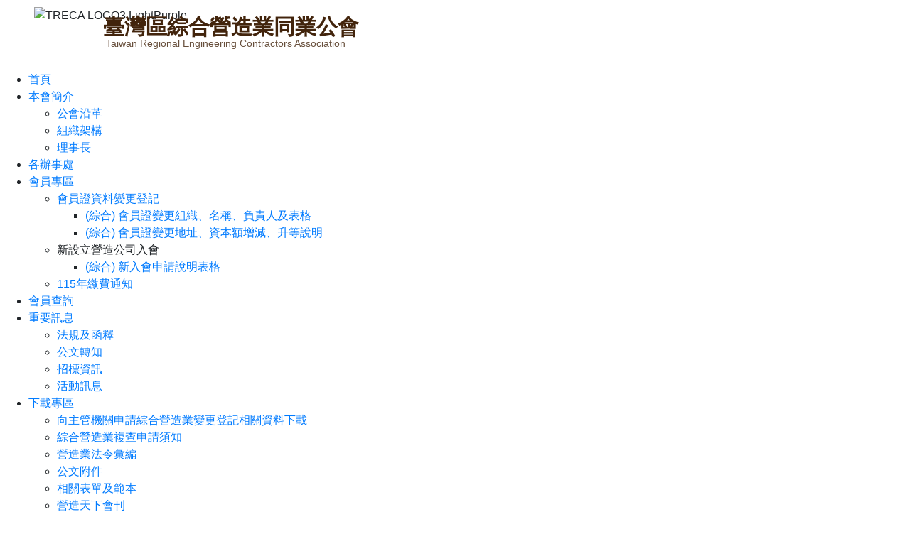

--- FILE ---
content_type: text/html; charset=utf-8
request_url: http://www.treca.org.tw/component/k2/10026-1101261986.html
body_size: 12386
content:
<!DOCTYPE html>
<html prefix="og: http://ogp.me/ns#" dir="ltr" lang="zh-tw">
<head>
  <!-- Global site tag (gtag.js) - Google Analytics -->
<script async src="https://www.googletagmanager.com/gtag/js?id=UA-40238725-6"></script>
<script>
  window.dataLayer = window.dataLayer || [];
  function gtag(){dataLayer.push(arguments);}
  gtag('js', new Date());

  gtag('config', 'UA-40238725-6');
</script>

      <base href="http://www.treca.org.tw/component/k2/10026-1101261986.html" />
  <meta http-equiv="content-type" content="text/html; charset=utf-8" />
  <meta name="title" content="110.12.30 營建署110年12月23日召開「110年度營建事業廢棄物資源再利用計畫案」期末報告書審查會議紀錄" />
  <meta property="og:url" content="http://www.treca.org.tw/component/k2/10026-1101261986.html" />
  <meta property="og:title" content="110.12.30 營建署110年12月23日召開「110年度營建事業廢棄物資源再利用計畫案」期末報告書審查會議紀錄" />
  <meta property="og:type" content="article" />
  <meta property="og:description" content=" " />
  <meta name="description" content=" " />
  <meta name="generator" content="Joomla! - Open Source Content Management" />
  <title>110.12.30 營建署110年12月23日召開「110年度營建事業廢棄物資源再利用計畫案」期末報告書審查會議紀錄 - 臺灣區綜合營造業同業公會</title>
  <link href="/templates/treca_v7_brown/favicon.ico" rel="shortcut icon" type="image/vnd.microsoft.icon" />
  <link rel="stylesheet" href="/media/system/css/modal.css" type="text/css" />
  <link rel="stylesheet" href="/components/com_k2/css/k2.css" type="text/css" />
  <link rel="stylesheet" href="/components/com_imageshow/assets/css/style.css" type="text/css" />
  <link rel="stylesheet" href="http://www.treca.org.tw/modules/mod_bt_contentslider/tmpl/css/btcontentslider.css" type="text/css" />
  <link rel="stylesheet" href="/modules/mod_universal_ajaxlivesearch/cache/111-langzh-TW/7aec0dc15c381fd8e76326be3f248496.css" type="text/css" />
  <style type="text/css">

		@media screen and (max-width: 480px){.bt-cs .bt-row{width:100%!important;}}
  </style>
  <script src="/media/system/js/mootools-core.js" type="text/javascript"></script>
  <script src="/media/system/js/core.js" type="text/javascript"></script>
  <script src="/media/system/js/modal.js" type="text/javascript"></script>
  <script src="//ajax.googleapis.com/ajax/libs/jquery/1.8/jquery.min.js" type="text/javascript"></script>
  <script src="/components/com_k2/js/k2.js?v2.6.9&amp;sitepath=/" type="text/javascript"></script>
  <script src="/media/system/js/mootools-more.js" type="text/javascript"></script>
  <script src="http://www.treca.org.tw/modules/mod_bt_contentslider/tmpl/js/slides.js" type="text/javascript"></script>
  <script src="http://www.treca.org.tw/modules/mod_bt_contentslider/tmpl/js/default.js" type="text/javascript"></script>
  <script src="http://www.treca.org.tw/modules/mod_bt_contentslider/tmpl/js/jquery.easing.1.3.js" type="text/javascript"></script>
  <script src="/modules/mod_universal_ajaxlivesearch/engine/dojo.js" type="text/javascript"></script>
  <script src="https://ajax.googleapis.com/ajax/libs/dojo/1.6/dojo/dojo.xd.js" type="text/javascript"></script>
  <script src="/modules/mod_universal_ajaxlivesearch/cache/111-langzh-TW/2bb9670ece06a5faeb8364be50b89923.js" type="text/javascript"></script>
  <script type="text/javascript">

		window.addEvent('domready', function() {

			SqueezeBox.initialize({});
			SqueezeBox.assign($$('a.modal'), {
				parse: 'rel'
			});
		});dojo.addOnLoad(function(){
      document.search = new AJAXSearchsimple({
        id : '111',
        node : dojo.byId('offlajn-ajax-search111'),
        searchForm : dojo.byId('search-form111'),
        textBox : dojo.byId('search-area111'),
        suggestBox : dojo.byId('suggestion-area111'),
        searchButton : dojo.byId('ajax-search-button111'),
        closeButton : dojo.byId('search-area-close111'),
        searchCategories : dojo.byId('search-categories111'),
        productsPerPlugin : 3,
        dynamicResult : '0',
        searchRsWidth : 250,
        searchImageWidth : '347',
        minChars : 1,
        searchBoxCaption : '全站搜尋',
        noResultsTitle : '查無結果',
        noResults : '找不到結果!',
        searchFormUrl : '/index.php',
        enableScroll : '1',
        showIntroText: '1',
        scount: '10',
        lang: '',
        stext: '找不到結果，你是指的是',
        moduleId : '111',
        resultAlign : '1',
        targetsearch: '0',
        linktarget: '0',
        keypressWait: '500',
        catChooser : 0,
        searchResult : 1,
        seemoreEnabled : 1,
        seemoreAfter : 30,
        keywordSuggestion : '0',
        seeMoreResults : '更多結果...',
        resultsPerPage : '4',
        resultsPadding : '10',
        controllerPrev : 'PREV',
        controllerNext : 'NEXT',
        fullWidth : '1',
        resultImageWidth : '347',
        resultImageHeight : '231',
        showCat : '1',
        voicesearch : '0'
      })
    });
  </script>

    <link rel="stylesheet" href="/templates/system/css/system.css" />
    <link rel="stylesheet" href="/templates/system/css/general.css" />

    <!-- Created by Artisteer v4.1.0.60046 -->
    
    
    <meta name="viewport" content="initial-scale = 1.0, maximum-scale = 1.0, user-scalable = no, width = device-width">

    <!--[if lt IE 9]><script src="https://html5shiv.googlecode.com/svn/trunk/html5.js"></script><![endif]-->
    <link rel="stylesheet" href="/templates/treca_v7_brown/css/template.css" media="screen">
    <!--[if lte IE 7]><link rel="stylesheet" href="/templates/treca_v7_brown/css/template.ie7.css" media="screen" /><![endif]-->
    <link rel="stylesheet" href="/templates/treca_v7_brown/css/template.responsive.css" media="all">

<link rel="shortcut icon" href="/favicon.ico" type="image/x-icon">
    <script>if ('undefined' != typeof jQuery) document._artxJQueryBackup = jQuery;</script>
    <script src="/templates/treca_v7_brown/jquery.js"></script>
    <script>jQuery.noConflict();</script>

    <script src="/templates/treca_v7_brown/script.js"></script>
        <script>if (document._artxJQueryBackup) jQuery = document._artxJQueryBackup;</script>
    <script src="/templates/treca_v7_brown/script.responsive.js"></script>
</head>
<body>

<div id="art-main">
<header class="art-header"><!-- begin nostyle -->
<div class="art-nostyle">
<!-- begin nostyle content -->


<div class="custom"  >
	<style scoped="scoped" type="text/css"><!-- body {   text-align: center;   background-color: #1d1f20; } /*BT行高*/ .bt-cs .bt-row {line-height: 150%;} .bt_handles {top: -10px !important;} /*BT行高*/  /*右邊背景*/ .art-layout-cell.art-sidebar2 {background: #f7f7f7; box-shadow: 10px -30px 31px grey;} .art-blockcontent {background: #f7f7f7;} .art-layout-cell.art-sidebar1 {background: #f7f7f7; box-shadow: -6px -30px 31px grey;}  /*右邊背景*/  .art-header { height: 100px !important; } .responsive .art-header {     background-image: url(images/index/MobileHeader.png);     max-width: 90%; } .responsive .art-nav .art-menu-btn {     width: 30px; }  .wrapper {   position: absolute;   top: 18px; /*Odin:50%*/   left: 645px; /*Odin:50%*/   width: 1000px; /*Odin:90%*/   font-size: 0;   -webkit-transform: translate(-50%);           transform: translate(-50%);     text-align: left; }  .OdinSub {   font-family: sans-serif;   font-size: 14px;   font-weight: 500;   color: #42240c;   opacity: 0.8;   margin: -7px 0 0 4px;  }  .letter {   font-family: 微軟正黑體;   width: 30px; /*Odin:24px*/   display: inline-block;   vertical-align: middle;   position: relative;   overflow: hidden;   margin: 0 0;   font-size: 30px; /*Odin:24px*/   font-weight: 600;   line-height: 40px; /*Odin:24px*/   text-transform: uppercase;   color: #42240C; } .letter:before {   position: absolute;   top: 20px; /*Odin:0*/   left: 0;   width: 100%;   word-break: break-all;   background-color: #9b96bc; }  .letter:nth-child(1):before {   content: "2130884832";   margin-top: -144px;   -webkit-animation-name: letter1;           animation-name: letter1;   -webkit-animation-duration: 2.0914285714s;           animation-duration: 2.0914285714s;   -webkit-animation-delay: 0.39s;           animation-delay: 0.39s;   -webkit-animation-fill-mode: forwards;           animation-fill-mode: forwards; }  @-webkit-keyframes letter1 {   from {     margin-top: -144px;   }   to {     margin-top: 24px;   } }  @keyframes letter1 {   from {     margin-top: -144px;   }   to {     margin-top: 24px;   } } .letter:nth-child(2):before {   content: "2130884832";   margin-top: 0px;   -webkit-animation-name: letter2;           animation-name: letter2;   -webkit-animation-duration: 0s;           animation-duration: 0s;   -webkit-animation-delay: 0.31s;           animation-delay: 0.31s;   -webkit-animation-fill-mode: forwards;           animation-fill-mode: forwards; }  @-webkit-keyframes letter2 {   from {     margin-top: 0px;   }   to {     margin-top: 24px;   } }  @keyframes letter2 {   from {     margin-top: 0px;   }   to {     margin-top: 24px;   } } .letter:nth-child(3):before {   content: "8814230238";   margin-top: -216px;   -webkit-animation-name: letter3;           animation-name: letter3;   -webkit-animation-duration: 3.312s;           animation-duration: 3.312s;   -webkit-animation-delay: 0.08s;           animation-delay: 0.08s;   -webkit-animation-fill-mode: forwards;           animation-fill-mode: forwards; }  @-webkit-keyframes letter3 {   from {     margin-top: -216px;   }   to {     margin-top: 24px;   } }  @keyframes letter3 {   from {     margin-top: -216px;   }   to {     margin-top: 24px;   } } .letter:nth-child(4):before {   content: "0823238148";   margin-top: -24px;   -webkit-animation-name: letter4;           animation-name: letter4;   -webkit-animation-duration: 1.34s;           animation-duration: 1.34s;   -webkit-animation-delay: 0.33s;           animation-delay: 0.33s;   -webkit-animation-fill-mode: forwards;           animation-fill-mode: forwards; }  @-webkit-keyframes letter4 {   from {     margin-top: -24px;   }   to {     margin-top: 24px;   } }  @keyframes letter4 {   from {     margin-top: -24px;   }   to {     margin-top: 24px;   } } .letter:nth-child(5):before {   content: "3840818322";   margin-top: -24px;   -webkit-animation-name: letter5;           animation-name: letter5;   -webkit-animation-duration: 1.98s;           animation-duration: 1.98s;   -webkit-animation-delay: 0.01s;           animation-delay: 0.01s;   -webkit-animation-fill-mode: forwards;           animation-fill-mode: forwards; }  @-webkit-keyframes letter5 {   from {     margin-top: -24px;   }   to {     margin-top: 24px;   } }  @keyframes letter5 {   from {     margin-top: -24px;   }   to {     margin-top: 24px;   } } .letter:nth-child(6):before {   content: "2243018883";   margin-top: -72px;   -webkit-animation-name: letter6;           animation-name: letter6;   -webkit-animation-duration: 1.29s;           animation-duration: 1.29s;   -webkit-animation-delay: 0.57s;           animation-delay: 0.57s;   -webkit-animation-fill-mode: forwards;           animation-fill-mode: forwards; }  @-webkit-keyframes letter6 {   from {     margin-top: -72px;   }   to {     margin-top: 24px;   } }  @keyframes letter6 {   from {     margin-top: -72px;   }   to {     margin-top: 24px;   } } .letter:nth-child(7):before {   content: "4833018228";   margin-top: -120px;   -webkit-animation-name: letter7;           animation-name: letter7;   -webkit-animation-duration: 1.2333333333s;           animation-duration: 1.2333333333s;   -webkit-animation-delay: 0.63s;           animation-delay: 0.63s;   -webkit-animation-fill-mode: forwards;           animation-fill-mode: forwards; }  @-webkit-keyframes letter7 {   from {     margin-top: -120px;   }   to {     margin-top: 24px;   } }  @keyframes letter7 {   from {     margin-top: -120px;   }   to {     margin-top: 24px;   } } .letter:nth-child(8):before {   content: "2280318843";   margin-top: -144px;   -webkit-animation-name: letter8;           animation-name: letter8;   -webkit-animation-duration: 0.3428571429s;           animation-duration: 0.3428571429s;   -webkit-animation-delay: 0.9s;           animation-delay: 0.9s;   -webkit-animation-fill-mode: forwards;           animation-fill-mode: forwards; }  @-webkit-keyframes letter8 {   from {     margin-top: -144px;   }   to {     margin-top: 24px;   } }  @keyframes letter8 {   from {     margin-top: -144px;   }   to {     margin-top: 24px;   } } .letter:nth-child(9):before {   content: "4083238128";   margin-top: -96px;   -webkit-animation-name: letter9;           animation-name: letter9;   -webkit-animation-duration: 1.312s;           animation-duration: 1.312s;   -webkit-animation-delay: 0.59s;           animation-delay: 0.59s;   -webkit-animation-fill-mode: forwards;           animation-fill-mode: forwards; }  @-webkit-keyframes letter9 {   from {     margin-top: -96px;   }   to {     margin-top: 24px;   } }  @keyframes letter9 {   from {     margin-top: -96px;   }   to {     margin-top: 24px;   } } .letter:nth-child(10):before {   content: "8332081842";   margin-top: -72px;   -webkit-animation-name: letter10;           animation-name: letter10;   -webkit-animation-duration: 1.98s;           animation-duration: 1.98s;   -webkit-animation-delay: 0.34s;           animation-delay: 0.34s;   -webkit-animation-fill-mode: forwards;           animation-fill-mode: forwards; }  @-webkit-keyframes letter10 {   from {     margin-top: -72px;   }   to {     margin-top: 24px;   } }  @keyframes letter10 {   from {     margin-top: -72px;   }   to {     margin-top: 24px;   } } .letter:nth-child(11):before {   content: "2808234183";   margin-top: -192px;   -webkit-animation-name: letter11;           animation-name: letter11;   -webkit-animation-duration: 2.9511111111s;           animation-duration: 2.9511111111s;   -webkit-animation-delay: 0.17s;           animation-delay: 0.17s;   -webkit-animation-fill-mode: forwards;           animation-fill-mode: forwards; }  @-webkit-keyframes letter11 {   from {     margin-top: -192px;   }   to {     margin-top: 24px;   } }  @keyframes letter11 {   from {     margin-top: -192px;   }   to {     margin-top: 24px;   } } .letter:nth-child(12):before {   content: "1204883832";   margin-top: -96px;   -webkit-animation-name: letter12;           animation-name: letter12;   -webkit-animation-duration: 0.192s;           animation-duration: 0.192s;   -webkit-animation-delay: 0.94s;           animation-delay: 0.94s;   -webkit-animation-fill-mode: forwards;           animation-fill-mode: forwards; }  @-webkit-keyframes letter12 {   from {     margin-top: -96px;   }   to {     margin-top: 24px;   } }  @keyframes letter12 {   from {     margin-top: -96px;   }   to {     margin-top: 24px;   } } .letter:nth-child(13):before {   content: "8310882243";   margin-top: -144px;   -webkit-animation-name: letter13;           animation-name: letter13;   -webkit-animation-duration: 2.8457142857s;           animation-duration: 2.8457142857s;   -webkit-animation-delay: 0.17s;           animation-delay: 0.17s;   -webkit-animation-fill-mode: forwards;           animation-fill-mode: forwards; }  @-webkit-keyframes letter13 {   from {     margin-top: -144px;   }   to {     margin-top: 24px;   } }  @keyframes letter13 {   from {     margin-top: -144px;   }   to {     margin-top: 24px;   } } .letter:nth-child(14):before {   content: "1343028828";   margin-top: -48px;   -webkit-animation-name: letter14;           animation-name: letter14;   -webkit-animation-duration: 2.5333333333s;           animation-duration: 2.5333333333s;   -webkit-animation-delay: 0.05s;           animation-delay: 0.05s;   -webkit-animation-fill-mode: forwards;           animation-fill-mode: forwards; }  @-webkit-keyframes letter14 {   from {     margin-top: -48px;   }   to {     margin-top: 24px;   } }  @keyframes letter14 {   from {     margin-top: -48px;   }   to {     margin-top: 24px;   } } .letter:nth-child(15):before {   content: "8883223140";   margin-top: -144px;   -webkit-animation-name: letter15;           animation-name: letter15;   -webkit-animation-duration: 2.7428571429s;           animation-duration: 2.7428571429s;   -webkit-animation-delay: 0.2s;           animation-delay: 0.2s;   -webkit-animation-fill-mode: forwards;           animation-fill-mode: forwards; }  @-webkit-keyframes letter15 {   from {     margin-top: -144px;   }   to {     margin-top: 24px;   } }  @keyframes letter15 {   from {     margin-top: -144px;   }   to {     margin-top: 24px;   } } .letter:nth-child(16):before {   content: "2832830418";   margin-top: -96px;   -webkit-animation-name: letter16;           animation-name: letter16;   -webkit-animation-duration: 1.344s;           animation-duration: 1.344s;   -webkit-animation-delay: 0.58s;           animation-delay: 0.58s;   -webkit-animation-fill-mode: forwards;           animation-fill-mode: forwards; }  @-webkit-keyframes letter16 {   from {     margin-top: -96px;   }   to {     margin-top: 24px;   } }  @keyframes letter16 {   from {     margin-top: -96px;   }   to {     margin-top: 24px;   } } --></style>  <!--樣板的CSS--> <style> .art-blockheader{height: 41px;} .art-blockheader .t{padding: 8px 0 0 0;} #offlajn-ajax-search111 {margin: 10px 10px 0 0;} </style> <!--樣板的CSS-->  <link rel="stylesheet" href="https://stackpath.bootstrapcdn.com/bootstrap/4.2.1/css/bootstrap.min.css" integrity="sha384-GJzZqFGwb1QTTN6wy59ffF1BuGJpLSa9DkKMp0DgiMDm4iYMj70gZWKYbI706tWS" crossorigin="anonymous"> <p><img src="/images/Index/TRECA_LOGO3_LightPurple2.png" alt="TRECA LOGO3 LightPurple"  style="width: 80px; opacity: 1; margin: 10px 0 0 48px;" /></p> <div class="wrapper"> <div class="letters" style="font-family: 微軟正黑體;"><span class="letter">臺</span><span class="letter">灣</span><span class="letter">區</span><span class="letter">綜</span><span class="letter">合</span><span class="letter">營</span><span class="letter">造</span><span class="letter">業</span><span class="letter">同</span><span class="letter">業</span><span class="letter">公</span><span class="letter">會</span></div> <p class="OdinSub">Taiwan Regional Engineering Contractors Association</p> </div></div>
<!-- end nostyle content -->
</div>
<!-- end nostyle -->

    <div class="art-shapes">
        
            </div>






                        
                    
</header>
<nav class="art-nav">
    <div class="art-nav-inner">
    
<ul class="art-hmenu"><li class="item-101 current"><a href="/">首頁</a></li><li class="item-110 deeper parent"><a href="/about-us.html">本會簡介</a><ul><li class="item-111"><a href="/about-us/history.html">公會沿革</a></li><li class="item-112"><a href="/about-us/organizational-structure.html">組織架構</a></li><li class="item-206"><a href="/about-us/council.html">理事長</a></li></ul></li><li class="item-212"><a href="/office.html">各辦事處</a></li><li class="item-213 deeper parent"><a href="/member-area.html">會員專區</a><ul><li class="item-215 deeper parent"><a href="/member-area/comprehensiv-change-name.html">會員證資料變更登記</a><ul><li class="item-216"><a href="/member-area/comprehensiv-change-name/comprehensiv-change-name.html">(綜合) 會員證變更組織、名稱、負責人及表格</a></li><li class="item-217"><a href="/member-area/comprehensiv-change-name/comprehensiv-change-address.html">(綜合) 會員證變更地址、資本額增減、升等說明</a></li></ul></li><li class="item-220 deeper parent"><a>新設立營造公司入會</a><ul><li class="item-221"><a href="/member-area/specialized-change-address/comprehensiv-application.html">(綜合) 新入會申請說明表格</a></li></ul></li><li class="item-284"><a href="/member-area/115-payment.html">115年繳費通知</a></li></ul></li><li class="item-214"><a href="/membership.html">會員查詢</a></li><li class="item-102 deeper parent"><a href="/important-information.html">重要訊息</a><ul><li class="item-276"><a href="/important-information/laws.html">法規及函釋</a></li><li class="item-225"><a href="/important-information/government-correspondence.html">公文轉知</a></li><li class="item-224"><a href="/important-information/bidding-information.html">招標資訊</a></li><li class="item-142"><a href="/important-information/2015-05-13-08-15-48.html">活動訊息</a></li></ul></li><li class="item-106 deeper parent"><a href="/treca-journal.html"> 下載專區</a><ul><li class="item-253"><a href="/treca-journal/authorities.html">向主管機關申請綜合營造業變更登記相關資料下載</a></li><li class="item-255"><a href="/treca-journal/2015-07-31-07-57-30.html">綜合營造業複查申請須知</a></li><li class="item-105"><a href="/treca-journal/construction-laws.html">營造業法令彙編</a></li><li class="item-245"><a href="/treca-journal/document-attachments.html">公文附件</a></li><li class="item-246"><a href="/treca-journal/related-forms.html">相關表單及範本</a></li><li class="item-244"><a href="/treca-journal/treca-journal.html">營造天下會刊</a></li><li class="item-278"><a href="/treca-journal/events.html">活動花絮</a></li></ul></li><li class="item-282"><a href="/monog.html">專論數位版</a></li><li class="item-277"><a href="/link.html">網站連結</a></li><li class="item-107"><a href="/2014-11-19-06-07-33.html">聯絡我們</a></li></ul>          
<div id="offlajn-ajax-search111">
  <div class="offlajn-ajax-search-container">
     
  <form id="search-form111" action="/component/search/" method="get" onSubmit="return false;">
    <div class="offlajn-ajax-search-inner">
                <input type="text" name="searchword" id="search-area111" value="" autocomplete="off" />
        <input type="text" name="searchwordsugg" id="suggestion-area111" value="" autocomplete="off" />
        <input type="hidden" name="option" value="com_search" />
              <div id="search-area-close111"></div>
      <div id="ajax-search-button111"><div class="magnifier"></div></div>
      <div class="ajax-clear"></div>
    </div>
  </form>
  <div class="ajax-clear"></div>
  </div>
    </div>
<div class="ajax-clear"></div>
<svg style="position:absolute" height="0" width="0"><filter id="searchblur"><feGaussianBlur in="SourceGraphic" stdDeviation="3"/></filter></svg>
 
        </div>
    </nav>
<div class="art-sheet clearfix">
            <div class="art-layout-wrapper">
                <div class="art-content-layout">
                    <div class="art-content-layout-row">
                        <div class="art-layout-cell art-sidebar1">
<div class="art-block clearfix"><div class="art-blockheader"><h3 class="t">首頁廣告</h3></div><div class="art-blockcontent"><div class="bannergroup">

	<div class="banneritem">
																																																															<a href="/component/banners/click/35.html" target="_blank"
							title="叡揚資訊公文系統">
							<img src="http://www.treca.org.tw/images/treca/113/-1150116-187x253.jpg"
								alt="叡揚資訊公文系統"
																							/>
						</a>
																<div class="clr"></div>
	</div>
	<div class="banneritem">
																																																															<a href="/component/banners/click/31.html" target="_blank"
							title="營造業登記線上申請系統">
							<img src="http://www.treca.org.tw/images/treca/113/1140101.jpg"
								alt="營造業登記線上申請系統"
																							/>
						</a>
																<div class="clr"></div>
	</div>
	<div class="banneritem">
																																																															<a href="/component/banners/click/28.html" target="_blank"
							title="工地主任回訓課程">
							<img src="http://www.treca.org.tw/images/treca/109/1090213UP.jpg"
								alt="工地主任回訓課程"
																							/>
						</a>
																<div class="clr"></div>
	</div>

</div></div></div>



                        </div>
                        <div class="art-layout-cell art-content">
<div id="offlajn-ajax-tile-results"></div>
<div class="ajax-clear"></div>
<article class="art-post"><div class="art-postcontent clearfix">
<div class="breadcrumbs">
<span class="showHere">您目前位置：</span><span>首頁</span></div>
</div></article><article class="art-post art-messages"><div class="art-postcontent clearfix">
<div id="system-message-container">
</div></div></article><article class="art-post"><div class="art-postcontent clearfix"><!-- Start K2 Item Layout -->
<span id="startOfPageId10026"></span>

<div id="k2Container" class="itemView">

	<!-- Plugins: BeforeDisplay -->
	
	<!-- K2 Plugins: K2BeforeDisplay -->
	
	<div class="itemHeader">

		
	  	  <!-- Item title -->
	  <h2 class="itemTitle">
			
	  	110.12.30 營建署110年12月23日召開「110年度營建事業廢棄物資源再利用計畫案」期末報告書審查會議紀錄
	  	
	  </h2>
	  
		
  </div>

  <!-- Plugins: AfterDisplayTitle -->
  
  <!-- K2 Plugins: K2AfterDisplayTitle -->
  
	
	
  <div class="itemBody">

	  <!-- Plugins: BeforeDisplayContent -->
	  
	  <!-- K2 Plugins: K2BeforeDisplayContent -->
	  
	  
	  	  <!-- Item text -->
	  <div class="itemFullText">
	  		  </div>
	  
		<div class="clr"></div>

		  <!-- Item attachments -->
	  <br>
	  <div>
	  		  <!--<h3>附件下載</h3>-->
			  		<img src="/images/Index/download.png" width="150px">

		  <ul class="itemAttachments">
		  
		  					  
		    					
		    <div><li>
			    <a title="1101261986A.pdf" href="/component/k2/download/13066_d20c20b58a68af10f2d01426d613467f.html">　　　　內政部營建署  函</a>
			    			    <span>(1233 下載數)</span>
			    		    </li></div>
		    		  </ul>
	  </div>
			
	       
	  <!-- Item extra fields -->
	  <div class="itemExtraFields">
	  	<h3>附加資訊</h3>
	  	<ul>
									<li class="even typeTextfield group1">
								<span class="itemExtraFieldsLabel">　　　　來文單位:</span>
				<span class="itemExtraFieldsValue">內政部營建署</span>
							</li>
												<li class="odd typeDate group1">
								<span class="itemExtraFieldsLabel">　　　　發文日期:</span>
				<span class="itemExtraFieldsValue">2021-12-28</span>
							</li>
									</ul>
	    <div class="clr"></div>
	  </div>
	  
		
	  <!-- Plugins: AfterDisplayContent -->
	  
	  <!-- K2 Plugins: K2AfterDisplayContent -->
	  
	  <div class="clr"></div>
  </div>

	
    <div class="itemLinks">

				<!-- Item category -->
		<div class="itemCategory">
			<span>發佈於</span>
			<a href="/component/k2/content/19-2015-06-23-07-17-10.html">公文轉知</a>
		</div>
		
	  
  </div>
  
  
  
	
  
	<div class="clr"></div>

  
  
    <!-- Item navigation -->
  <div class="itemNavigation">
  	<span class="itemNavigationTitle">此分類更多內容：</span>

				<a class="itemPrevious" href="/component/k2/10025-1100201548.html">
			&laquo; 110.12.30  工程會110年12月15日召開「公共工程共通性工項施工綱要規範」之「第01271章計量與計價」編修草案審查會議紀錄		</a>
		
				<a class="itemNext" href="/component/k2/10027-1102508004.html">
			110.12.30  新北市政府辦理「建築工程專業工程項目承攬廠商加強查核 機制」一案，自111年1月1日起實施 &raquo;
		</a>
		
  </div>
  
  <!-- Plugins: AfterDisplay -->
  
  <!-- K2 Plugins: K2AfterDisplay -->
  
  
 
		<div class="itemBackToTop">
		<a class="k2Anchor" href="/component/k2/10026-1101261986.html#startOfPageId10026">
			返回頂部		</a>
	</div>
	
	<div class="clr"></div>
</div>
<!-- End K2 Item Layout -->

<!-- JoomlaWorks "K2" (v2.6.9) | Learn more about K2 at http://getk2.org --></div></article>


                        </div>
                        <div class="art-layout-cell art-sidebar2">
<div class="art-block clearfix"><div class="art-blockheader"><h3 class="t">營造公會LINE官方帳號</h3></div><div class="art-blockcontent"><div class="custom"  >
	<p style="text-align: center;"><a href="https://line.me/R/ti/p/@871pszfk?oat_content=url"><img style="display: block; margin-left: auto; margin-right: auto;" src="/images/treca/113/1707185845712.jpg" alt="營造公會 LINE 官方帳號" width="180" height="200" /></a></p>
<div style="text-align: center;"><span style="color: #993300;"><strong>請掃描行動條碼</strong></span><br /><span style="color: #993300;"><strong>加入LINE官方帳號&nbsp;</strong></span></div></div></div></div><div class="art-block clearfix"><div class="art-blockheader"><h3 class="t">活動花絮</h3></div><div class="art-blockcontent"><div id="btcontentslider171" style="display:none;width:auto" class="bt-cs">
		<a class="prev" href="#">Prev</a><a class="next" href="#">Next</a> 
			<div class="slides_container" style="width:auto;">

			<div class="slide" style="width:auto">
					<div class="bt-row bt-row-first"  style="width:100%" >
				<div class="bt-inner">
				
										<div class="bt-center">
					<img class="hovereffect" src="http://www.treca.org.tw/cache/mod_bt_contentslider/63357fedb65c61eafdc4b72ee55a605d-274.jpg" alt="本會舉行第30屆第2次會員代表大會"  style="width:100%; height:auto;" title="本會舉行第30屆第2次會員代表大會" />

					<a target="_parent"
						class="bt-image-link modal"
						title=本會舉行第30屆第2次會員代表大會" href="/images/treca/113/274.jpg">
						<!--<img class="hovereffect" src="http://www.treca.org.tw/cache/mod_bt_contentslider/63357fedb65c61eafdc4b72ee55a605d-274.jpg" alt="本會舉行第30屆第2次會員代表大會"  style="width:250px;" title="本會舉行第30屆第2次會員代表大會"></>-->  <!--原本的縮圖程式-->
					    	<img class="hovereffect" src="http://www.treca.org.tw/cache/mod_bt_contentslider/63357fedb65c61eafdc4b72ee55a605d-274.jpg" alt="本會舉行第30屆第2次會員代表大會"  style="width:100%; height:auto;" title="本會舉行第30屆第2次會員代表大會" />
					</></a>
					</div>
										
					
					
									
					
					
					
															<a class="bt-title" target="_parent"
						title="本會舉行第30屆第2次會員代表大會"
						href="/component/k2/16996-1140123.html"> ◆ 本會舉行第30屆第2次會員代表大... </a><br />
					
					
					
					
				</div>
				<!--end bt-inner -->
			</></div>
			<!--end bt-row -->
			<div class="bt-row-separate"></div>						<div class="bt-row "  style="width:100%" >
				<div class="bt-inner">
				
										<div class="bt-center">
					<img class="hovereffect" src="http://www.treca.org.tw/cache/mod_bt_contentslider/c5e38d1946b298227424934b46d37dbe-20231213-30th-1-1-236-1.jpg" alt="本會第30屆第1次會員代表大會-選舉新任理監事、理事長"  style="width:100%; height:auto;" title="本會第30屆第1次會員代表大會-選舉新任理監事、理事長" />

					<a target="_parent"
						class="bt-image-link modal"
						title=本會第30屆第1次會員代表大會-選舉新任理監事、理事長" href="/images/treca/113/20231213-30th-1-1-236-1.jpg">
						<!--<img class="hovereffect" src="http://www.treca.org.tw/cache/mod_bt_contentslider/c5e38d1946b298227424934b46d37dbe-20231213-30th-1-1-236-1.jpg" alt="本會第30屆第1次會員代表大會-選舉新任理監事、理事長"  style="width:250px;" title="本會第30屆第1次會員代表大會-選舉新任理監事、理事長"></>-->  <!--原本的縮圖程式-->
					    	<img class="hovereffect" src="http://www.treca.org.tw/cache/mod_bt_contentslider/c5e38d1946b298227424934b46d37dbe-20231213-30th-1-1-236-1.jpg" alt="本會第30屆第1次會員代表大會-選舉新任理監事、理事長"  style="width:100%; height:auto;" title="本會第30屆第1次會員代表大會-選舉新任理監事、理事長" />
					</></a>
					</div>
										
					
					
									
					
					
					
															<a class="bt-title" target="_parent"
						title="本會第30屆第1次會員代表大會-選舉新任理監事、理事長"
						href="/component/k2/14953-1130125.html"> ◆ 本會第30屆第1次會員代表大會-... </a><br />
					
					
					
					
				</div>
				<!--end bt-inner -->
			</></div>
			</><!--end bt-row -->
			<div class="bt-row-separate"></div>						<div class="bt-row "  style="width:100%" >
				<div class="bt-inner">
				
										<div class="bt-center">
					<img class="hovereffect" src="http://www.treca.org.tw/cache/mod_bt_contentslider/6c19befed9736d3140f23b519c6a2628-29-3_1_1_1.jpg" alt="本會舉行第29屆第3次會員代表大會"  style="width:100%; height:auto;" title="本會舉行第29屆第3次會員代表大會" />

					<a target="_parent"
						class="bt-image-link modal"
						title=本會舉行第29屆第3次會員代表大會" href="/images/treca/112/29-3_1_1_1.jpg">
						<!--<img class="hovereffect" src="http://www.treca.org.tw/cache/mod_bt_contentslider/6c19befed9736d3140f23b519c6a2628-29-3_1_1_1.jpg" alt="本會舉行第29屆第3次會員代表大會"  style="width:250px;" title="本會舉行第29屆第3次會員代表大會"></>-->  <!--原本的縮圖程式-->
					    	<img class="hovereffect" src="http://www.treca.org.tw/cache/mod_bt_contentslider/6c19befed9736d3140f23b519c6a2628-29-3_1_1_1.jpg" alt="本會舉行第29屆第3次會員代表大會"  style="width:100%; height:auto;" title="本會舉行第29屆第3次會員代表大會" />
					</></a>
					</div>
										
					
					
									
					
					
					
															<a class="bt-title" target="_parent"
						title="本會舉行第29屆第3次會員代表大會"
						href="/component/k2/12737-1120201.html"> ◆ 本會舉行第29屆第3次會員代表大... </a><br />
					
					
					
					
				</div>
				<!--end bt-inner -->
			</></div>
			</><!--end bt-row -->
			<div class="bt-row-separate"></div>						<div class="bt-row bt-row-last"  style="width:100%" >
				<div class="bt-inner">
				
										<div class="bt-center">
					<img class="hovereffect" src="http://www.treca.org.tw/cache/mod_bt_contentslider/9a21780ceba104c5c0ec173c7b77b8ec-29th.jpg" alt="本會舉行第29屆第1次會員代表大會"  style="width:100%; height:auto;" title="本會舉行第29屆第1次會員代表大會" />

					<a target="_parent"
						class="bt-image-link modal"
						title=本會舉行第29屆第1次會員代表大會" href="/images/treca/109/29th.jpg">
						<!--<img class="hovereffect" src="http://www.treca.org.tw/cache/mod_bt_contentslider/9a21780ceba104c5c0ec173c7b77b8ec-29th.jpg" alt="本會舉行第29屆第1次會員代表大會"  style="width:250px;" title="本會舉行第29屆第1次會員代表大會"></>-->  <!--原本的縮圖程式-->
					    	<img class="hovereffect" src="http://www.treca.org.tw/cache/mod_bt_contentslider/9a21780ceba104c5c0ec173c7b77b8ec-29th.jpg" alt="本會舉行第29屆第1次會員代表大會"  style="width:100%; height:auto;" title="本會舉行第29屆第1次會員代表大會" />
					</></a>
					</div>
										
					
					
									
					
					
					
															<a class="bt-title" target="_parent"
						title="本會舉行第29屆第1次會員代表大會"
						href="/component/k2/8211-1091223-1.html"> ◆ 本會舉行第29屆第1次會員代表大... </a><br />
					
					
					
					
				</div>
				<!--end bt-inner -->
			</></div>
			</><!--end bt-row -->
									<div style="clear: both;"></div>

		</></div>
		<!--end bt-main-item page	-->
				<div class="slide" style="width:auto">
					<div class="bt-row bt-row-first"  style="width:100%" >
				<div class="bt-inner">
				
										<div class="bt-center">
					<img class="hovereffect" src="http://www.treca.org.tw/cache/mod_bt_contentslider/abca061b1818d58df1a2e8272754f550-1091103.jpg" alt="109年度工商暨自由職業團體評鑑~本會獲評為甲等團體"  style="width:100%; height:auto;" title="109年度工商暨自由職業團體評鑑~本會獲評為甲等團體" />

					<a target="_parent"
						class="bt-image-link modal"
						title=109年度工商暨自由職業團體評鑑~本會獲評為甲等團體" href="/images/treca/109/1091103.jpg">
						<!--<img class="hovereffect" src="http://www.treca.org.tw/cache/mod_bt_contentslider/abca061b1818d58df1a2e8272754f550-1091103.jpg" alt="109年度工商暨自由職業團體評鑑~本會獲評為甲等團體"  style="width:250px;" title="109年度工商暨自由職業團體評鑑~本會獲評為甲等團體"></>-->  <!--原本的縮圖程式-->
					    	<img class="hovereffect" src="http://www.treca.org.tw/cache/mod_bt_contentslider/abca061b1818d58df1a2e8272754f550-1091103.jpg" alt="109年度工商暨自由職業團體評鑑~本會獲評為甲等團體"  style="width:100%; height:auto;" title="109年度工商暨自由職業團體評鑑~本會獲評為甲等團體" />
					</></a>
					</div>
										
					
					
									
					
					
					
															<a class="bt-title" target="_parent"
						title="109年度工商暨自由職業團體評鑑~本會獲評為甲等團體"
						href="/component/k2/8177-1091103.html"> ◆ 109年度工商暨自由職業團體評鑑... </a><br />
					
					
					
					
				</div>
				<!--end bt-inner -->
			</></div>
			<!--end bt-row -->
			<div class="bt-row-separate"></div>						<div class="bt-row "  style="width:100%" >
				<div class="bt-inner">
				
										<div class="bt-center">
					<img class="hovereffect" src="http://www.treca.org.tw/cache/mod_bt_contentslider/e57e902e9a5765bdfbdbead2d1d31af9-20191212-372-1.jpg" alt="本會於108.12.12舉行第28屆第3次會員代表大會"  style="width:100%; height:auto;" title="本會於108.12.12舉行第28屆第3次會員代表大會" />

					<a target="_parent"
						class="bt-image-link modal"
						title=本會於108.12.12舉行第28屆第3次會員代表大會" href="/images/treca/108/20191212-372-1.jpg">
						<!--<img class="hovereffect" src="http://www.treca.org.tw/cache/mod_bt_contentslider/e57e902e9a5765bdfbdbead2d1d31af9-20191212-372-1.jpg" alt="本會於108.12.12舉行第28屆第3次會員代表大會"  style="width:250px;" title="本會於108.12.12舉行第28屆第3次會員代表大會"></>-->  <!--原本的縮圖程式-->
					    	<img class="hovereffect" src="http://www.treca.org.tw/cache/mod_bt_contentslider/e57e902e9a5765bdfbdbead2d1d31af9-20191212-372-1.jpg" alt="本會於108.12.12舉行第28屆第3次會員代表大會"  style="width:100%; height:auto;" title="本會於108.12.12舉行第28屆第3次會員代表大會" />
					</></a>
					</div>
										
					
					
									
					
					
					
															<a class="bt-title" target="_parent"
						title="本會於108.12.12舉行第28屆第3次會員代表大會"
						href="/component/k2/6135-1081212-1.html"> ◆ 本會於108.12.12舉行第2... </a><br />
					
					
					
					
				</div>
				<!--end bt-inner -->
			</></div>
			</><!--end bt-row -->
			<div class="bt-row-separate"></div>						<div class="bt-row "  style="width:100%" >
				<div class="bt-inner">
				
										<div class="bt-center">
					<img class="hovereffect" src="http://www.treca.org.tw/cache/mod_bt_contentslider/d02a677da48f1423958bfa522e2e8a2d-28-4-3.jpg" alt="本會第28屆第4次理監事聯席會江理事長啟靖主持"  style="width:100%; height:auto;" title="本會第28屆第4次理監事聯席會江理事長啟靖主持" />

					<a target="_parent"
						class="bt-image-link modal"
						title=本會第28屆第4次理監事聯席會江理事長啟靖主持" href="/images/treca/108/28-4-3.jpg">
						<!--<img class="hovereffect" src="http://www.treca.org.tw/cache/mod_bt_contentslider/d02a677da48f1423958bfa522e2e8a2d-28-4-3.jpg" alt="本會第28屆第4次理監事聯席會江理事長啟靖主持"  style="width:250px;" title="本會第28屆第4次理監事聯席會江理事長啟靖主持"></>-->  <!--原本的縮圖程式-->
					    	<img class="hovereffect" src="http://www.treca.org.tw/cache/mod_bt_contentslider/d02a677da48f1423958bfa522e2e8a2d-28-4-3.jpg" alt="本會第28屆第4次理監事聯席會江理事長啟靖主持"  style="width:100%; height:auto;" title="本會第28屆第4次理監事聯席會江理事長啟靖主持" />
					</></a>
					</div>
										
					
					
									
					
					
					
															<a class="bt-title" target="_parent"
						title="本會第28屆第4次理監事聯席會江理事長啟靖主持"
						href="/component/k2/4974-1080417-1.html"> ◆ 本會第28屆第4次理監事聯席會江... </a><br />
					
					
					
					
				</div>
				<!--end bt-inner -->
			</></div>
			</><!--end bt-row -->
			<div class="bt-row-separate"></div>						<div class="bt-row bt-row-last"  style="width:100%" >
				<div class="bt-inner">
				
										<div class="bt-center">
					<img class="hovereffect" src="http://www.treca.org.tw/cache/mod_bt_contentslider/e867893b835abcffc74e7ba1d97a1378-A28-2-2.jpg" alt="第28屆第2次會員代表大會本會潘召集人俊榮致詞"  style="width:100%; height:auto;" title="第28屆第2次會員代表大會本會潘召集人俊榮致詞" />

					<a target="_parent"
						class="bt-image-link modal"
						title=第28屆第2次會員代表大會本會潘召集人俊榮致詞" href="/images/treca/107/A28-2-2.jpg">
						<!--<img class="hovereffect" src="http://www.treca.org.tw/cache/mod_bt_contentslider/e867893b835abcffc74e7ba1d97a1378-A28-2-2.jpg" alt="第28屆第2次會員代表大會本會潘召集人俊榮致詞"  style="width:250px;" title="第28屆第2次會員代表大會本會潘召集人俊榮致詞"></>-->  <!--原本的縮圖程式-->
					    	<img class="hovereffect" src="http://www.treca.org.tw/cache/mod_bt_contentslider/e867893b835abcffc74e7ba1d97a1378-A28-2-2.jpg" alt="第28屆第2次會員代表大會本會潘召集人俊榮致詞"  style="width:100%; height:auto;" title="第28屆第2次會員代表大會本會潘召集人俊榮致詞" />
					</></a>
					</div>
										
					
					
									
					
					
					
															<a class="bt-title" target="_parent"
						title="第28屆第2次會員代表大會本會潘召集人俊榮致詞"
						href="/component/k2/4973-e1071221-2.html"> ◆ 第28屆第2次會員代表大會本會潘... </a><br />
					
					
					
					
				</div>
				<!--end bt-inner -->
			</></div>
			</><!--end bt-row -->
									<div style="clear: both;"></div>

		</></div>
		</><!--end bt-main-item page	-->
				<div class="slide" style="width:auto">
					<div class="bt-row bt-row-first"  style="width:100%" >
				<div class="bt-inner">
				
										<div class="bt-center">
					<img class="hovereffect" src="http://www.treca.org.tw/cache/mod_bt_contentslider/63b1b4b5fca56ed3b84c42a74c3da0a0-A28-2-1-2.jpg" alt="第28屆第2次會員代表大會本會江理事長啟靖主持 感謝代表及貴賓蒞臨參加"  style="width:100%; height:auto;" title="第28屆第2次會員代表大會本會江理事長啟靖主持 感謝代表及貴賓蒞臨參加" />

					<a target="_parent"
						class="bt-image-link modal"
						title=第28屆第2次會員代表大會本會江理事長啟靖主持 感謝代表及貴賓蒞臨參加" href="/images/treca/107/A28-2-1-2.jpg">
						<!--<img class="hovereffect" src="http://www.treca.org.tw/cache/mod_bt_contentslider/63b1b4b5fca56ed3b84c42a74c3da0a0-A28-2-1-2.jpg" alt="第28屆第2次會員代表大會本會江理事長啟靖主持 感謝代表及貴賓蒞臨參加"  style="width:250px;" title="第28屆第2次會員代表大會本會江理事長啟靖主持 感謝代表及貴賓蒞臨參加"></>-->  <!--原本的縮圖程式-->
					    	<img class="hovereffect" src="http://www.treca.org.tw/cache/mod_bt_contentslider/63b1b4b5fca56ed3b84c42a74c3da0a0-A28-2-1-2.jpg" alt="第28屆第2次會員代表大會本會江理事長啟靖主持 感謝代表及貴賓蒞臨參加"  style="width:100%; height:auto;" title="第28屆第2次會員代表大會本會江理事長啟靖主持 感謝代表及貴賓蒞臨參加" />
					</></a>
					</div>
										
					
					
									
					
					
					
															<a class="bt-title" target="_parent"
						title="第28屆第2次會員代表大會本會江理事長啟靖主持 感謝代表及貴賓蒞臨參加"
						href="/component/k2/4972-1071221-1.html"> ◆ 第28屆第2次會員代表大會本會江... </a><br />
					
					
					
					
				</div>
				<!--end bt-inner -->
			</></div>
			<!--end bt-row -->
			<div class="bt-row-separate"></div>						<div class="bt-row "  style="width:100%" >
				<div class="bt-inner">
				
										<div class="bt-center">
					<img class="hovereffect" src="http://www.treca.org.tw/cache/mod_bt_contentslider/46194025265df6e45ff90e05bd19a486-1071224-A1.png" alt="｢營造業職業災害改善措施與法令實務問題分析｣宣導講習會"  style="width:100%; height:auto;" title="｢營造業職業災害改善措施與法令實務問題分析｣宣導講習會" />

					<a target="_parent"
						class="bt-image-link modal"
						title=｢營造業職業災害改善措施與法令實務問題分析｣宣導講習會" href="/images/treca/107/1071224-A1.png">
						<!--<img class="hovereffect" src="http://www.treca.org.tw/cache/mod_bt_contentslider/46194025265df6e45ff90e05bd19a486-1071224-A1.png" alt="｢營造業職業災害改善措施與法令實務問題分析｣宣導講習會"  style="width:250px;" title="｢營造業職業災害改善措施與法令實務問題分析｣宣導講習會"></>-->  <!--原本的縮圖程式-->
					    	<img class="hovereffect" src="http://www.treca.org.tw/cache/mod_bt_contentslider/46194025265df6e45ff90e05bd19a486-1071224-A1.png" alt="｢營造業職業災害改善措施與法令實務問題分析｣宣導講習會"  style="width:100%; height:auto;" title="｢營造業職業災害改善措施與法令實務問題分析｣宣導講習會" />
					</></a>
					</div>
										
					
					
									
					
					
					
															<a class="bt-title" target="_parent"
						title="｢營造業職業災害改善措施與法令實務問題分析｣宣導講習會"
						href="/component/k2/4560-e1071224.html"> ◆ ｢營造業職業災害改善措施與法令實... </a><br />
					
					
					
					
				</div>
				<!--end bt-inner -->
			</></div>
			</><!--end bt-row -->
			<div class="bt-row-separate"></div>						<div class="bt-row "  style="width:100%" >
				<div class="bt-inner">
				
										<div class="bt-center">
					<img class="hovereffect" src="http://www.treca.org.tw/cache/mod_bt_contentslider/a24fbce0cc8484426ae9c13aa5059299-20180430-1.jpg" alt="歡迎學員參加本會開辦之｢營造業工地主任220小時證照班｣"  style="width:100%; height:auto;" title="歡迎學員參加本會開辦之｢營造業工地主任220小時證照班｣" />

					<a target="_parent"
						class="bt-image-link modal"
						title=歡迎學員參加本會開辦之｢營造業工地主任220小時證照班｣" href="/images/treca/107/20180430-1.jpg">
						<!--<img class="hovereffect" src="http://www.treca.org.tw/cache/mod_bt_contentslider/a24fbce0cc8484426ae9c13aa5059299-20180430-1.jpg" alt="歡迎學員參加本會開辦之｢營造業工地主任220小時證照班｣"  style="width:250px;" title="歡迎學員參加本會開辦之｢營造業工地主任220小時證照班｣"></>-->  <!--原本的縮圖程式-->
					    	<img class="hovereffect" src="http://www.treca.org.tw/cache/mod_bt_contentslider/a24fbce0cc8484426ae9c13aa5059299-20180430-1.jpg" alt="歡迎學員參加本會開辦之｢營造業工地主任220小時證照班｣"  style="width:100%; height:auto;" title="歡迎學員參加本會開辦之｢營造業工地主任220小時證照班｣" />
					</></a>
					</div>
										
					
					
									
					
					
					
															<a class="bt-title" target="_parent"
						title="歡迎學員參加本會開辦之｢營造業工地主任220小時證照班｣"
						href="/component/k2/3588-e1070430.html"> ◆ 歡迎學員參加本會開辦之｢營造業工... </a><br />
					
					
					
					
				</div>
				<!--end bt-inner -->
			</></div>
			</><!--end bt-row -->
			<div class="bt-row-separate"></div>						<div class="bt-row bt-row-last"  style="width:100%" >
				<div class="bt-inner">
				
										<div class="bt-center">
					<img class="hovereffect" src="http://www.treca.org.tw/cache/mod_bt_contentslider/90dc0507b320e132e4bc04304f2d8a83-E1070414-a.jpg" alt="恭賀本會張榮味理事長當選全國工業總會常務理事"  style="width:100%; height:auto;" title="恭賀本會張榮味理事長當選全國工業總會常務理事" />

					<a target="_parent"
						class="bt-image-link modal"
						title=恭賀本會張榮味理事長當選全國工業總會常務理事" href="/images/treca/107/E1070414-a.jpg">
						<!--<img class="hovereffect" src="http://www.treca.org.tw/cache/mod_bt_contentslider/90dc0507b320e132e4bc04304f2d8a83-E1070414-a.jpg" alt="恭賀本會張榮味理事長當選全國工業總會常務理事"  style="width:250px;" title="恭賀本會張榮味理事長當選全國工業總會常務理事"></>-->  <!--原本的縮圖程式-->
					    	<img class="hovereffect" src="http://www.treca.org.tw/cache/mod_bt_contentslider/90dc0507b320e132e4bc04304f2d8a83-E1070414-a.jpg" alt="恭賀本會張榮味理事長當選全國工業總會常務理事"  style="width:100%; height:auto;" title="恭賀本會張榮味理事長當選全國工業總會常務理事" />
					</></a>
					</div>
										
					
					
									
					
					
					
															<a class="bt-title" target="_parent"
						title="恭賀本會張榮味理事長當選全國工業總會常務理事"
						href="/component/k2/3521-e1070417-a.html"> ◆ 恭賀本會張榮味理事長當選全國工業... </a><br />
					
					
					
					
				</div>
				<!--end bt-inner -->
			</></div>
			</><!--end bt-row -->
									<div style="clear: both;"></div>

		</></div>
		</><!--end bt-main-item page	-->
				<div class="slide" style="width:auto">
					<div class="bt-row bt-row-first"  style="width:100%" >
				<div class="bt-inner">
				
										<div class="bt-center">
					<img class="hovereffect" src="http://www.treca.org.tw/cache/mod_bt_contentslider/3ac4f655c2e1eac7c3dddc002ef43d8c-1070417-4.jpg" alt="嘉南重機械有限公司黃國寶董事長參與花蓮地震救災有功授獎"  style="width:100%; height:auto;" title="嘉南重機械有限公司黃國寶董事長參與花蓮地震救災有功授獎" />

					<a target="_parent"
						class="bt-image-link modal"
						title=嘉南重機械有限公司黃國寶董事長參與花蓮地震救災有功授獎" href="/images/treca/107/1070417-4.jpg">
						<!--<img class="hovereffect" src="http://www.treca.org.tw/cache/mod_bt_contentslider/3ac4f655c2e1eac7c3dddc002ef43d8c-1070417-4.jpg" alt="嘉南重機械有限公司黃國寶董事長參與花蓮地震救災有功授獎"  style="width:250px;" title="嘉南重機械有限公司黃國寶董事長參與花蓮地震救災有功授獎"></>-->  <!--原本的縮圖程式-->
					    	<img class="hovereffect" src="http://www.treca.org.tw/cache/mod_bt_contentslider/3ac4f655c2e1eac7c3dddc002ef43d8c-1070417-4.jpg" alt="嘉南重機械有限公司黃國寶董事長參與花蓮地震救災有功授獎"  style="width:100%; height:auto;" title="嘉南重機械有限公司黃國寶董事長參與花蓮地震救災有功授獎" />
					</></a>
					</div>
										
					
					
									
					
					
					
															<a class="bt-title" target="_parent"
						title="嘉南重機械有限公司黃國寶董事長參與花蓮地震救災有功授獎"
						href="/component/k2/3520-e1070417-5.html"> ◆ 嘉南重機械有限公司黃國寶董事長參... </a><br />
					
					
					
					
				</div>
				<!--end bt-inner -->
			</></div>
			<!--end bt-row -->
			<div class="bt-row-separate"></div>						<div class="bt-row "  style="width:100%" >
				<div class="bt-inner">
				
										<div class="bt-center">
					<img class="hovereffect" src="http://www.treca.org.tw/cache/mod_bt_contentslider/9e7ffcb5bdba13b67dbff496133eabf7-1070417-5.jpg" alt="南市一曾新吉處長參與花蓮地震救災有功授獎"  style="width:100%; height:auto;" title="南市一曾新吉處長參與花蓮地震救災有功授獎" />

					<a target="_parent"
						class="bt-image-link modal"
						title=南市一曾新吉處長參與花蓮地震救災有功授獎" href="/images/treca/107/1070417-5.jpg">
						<!--<img class="hovereffect" src="http://www.treca.org.tw/cache/mod_bt_contentslider/9e7ffcb5bdba13b67dbff496133eabf7-1070417-5.jpg" alt="南市一曾新吉處長參與花蓮地震救災有功授獎"  style="width:250px;" title="南市一曾新吉處長參與花蓮地震救災有功授獎"></>-->  <!--原本的縮圖程式-->
					    	<img class="hovereffect" src="http://www.treca.org.tw/cache/mod_bt_contentslider/9e7ffcb5bdba13b67dbff496133eabf7-1070417-5.jpg" alt="南市一曾新吉處長參與花蓮地震救災有功授獎"  style="width:100%; height:auto;" title="南市一曾新吉處長參與花蓮地震救災有功授獎" />
					</></a>
					</div>
										
					
					
									
					
					
					
															<a class="bt-title" target="_parent"
						title="南市一曾新吉處長參與花蓮地震救災有功授獎"
						href="/component/k2/3518-e1070417-4.html"> ◆ 南市一曾新吉處長參與花蓮地震救災... </a><br />
					
					
					
					
				</div>
				<!--end bt-inner -->
			</></div>
			</><!--end bt-row -->
			<div class="bt-row-separate"></div>						<div class="bt-row "  style="width:100%" >
				<div class="bt-inner">
				
										<div class="bt-center">
					<img class="hovereffect" src="http://www.treca.org.tw/cache/mod_bt_contentslider/44c560dc66dec54406bdf4aedd77d6e3-1070417-2.jpg" alt="本會黃榮章理事參與花蓮地震救災有功授獎"  style="width:100%; height:auto;" title="本會黃榮章理事參與花蓮地震救災有功授獎" />

					<a target="_parent"
						class="bt-image-link modal"
						title=本會黃榮章理事參與花蓮地震救災有功授獎" href="/images/treca/107/1070417-2.jpg">
						<!--<img class="hovereffect" src="http://www.treca.org.tw/cache/mod_bt_contentslider/44c560dc66dec54406bdf4aedd77d6e3-1070417-2.jpg" alt="本會黃榮章理事參與花蓮地震救災有功授獎"  style="width:250px;" title="本會黃榮章理事參與花蓮地震救災有功授獎"></>-->  <!--原本的縮圖程式-->
					    	<img class="hovereffect" src="http://www.treca.org.tw/cache/mod_bt_contentslider/44c560dc66dec54406bdf4aedd77d6e3-1070417-2.jpg" alt="本會黃榮章理事參與花蓮地震救災有功授獎"  style="width:100%; height:auto;" title="本會黃榮章理事參與花蓮地震救災有功授獎" />
					</></a>
					</div>
										
					
					
									
					
					
					
															<a class="bt-title" target="_parent"
						title="本會黃榮章理事參與花蓮地震救災有功授獎"
						href="/component/k2/3517-e1070417-3.html"> ◆ 本會黃榮章理事參與花蓮地震救災有... </a><br />
					
					
					
					
				</div>
				<!--end bt-inner -->
			</></div>
			</><!--end bt-row -->
			<div class="bt-row-separate"></div>						<div class="bt-row bt-row-last"  style="width:100%" >
				<div class="bt-inner">
				
										<div class="bt-center">
					<img class="hovereffect" src="http://www.treca.org.tw/cache/mod_bt_contentslider/5ba48846513f1340eba2a746f77d2122-1070417-1.jpg" alt="本會邱坤誠監事參與花蓮地震救災有功授獎"  style="width:100%; height:auto;" title="本會邱坤誠監事參與花蓮地震救災有功授獎" />

					<a target="_parent"
						class="bt-image-link modal"
						title=本會邱坤誠監事參與花蓮地震救災有功授獎" href="/images/treca/107/1070417-1.jpg">
						<!--<img class="hovereffect" src="http://www.treca.org.tw/cache/mod_bt_contentslider/5ba48846513f1340eba2a746f77d2122-1070417-1.jpg" alt="本會邱坤誠監事參與花蓮地震救災有功授獎"  style="width:250px;" title="本會邱坤誠監事參與花蓮地震救災有功授獎"></>-->  <!--原本的縮圖程式-->
					    	<img class="hovereffect" src="http://www.treca.org.tw/cache/mod_bt_contentslider/5ba48846513f1340eba2a746f77d2122-1070417-1.jpg" alt="本會邱坤誠監事參與花蓮地震救災有功授獎"  style="width:100%; height:auto;" title="本會邱坤誠監事參與花蓮地震救災有功授獎" />
					</></a>
					</div>
										
					
					
									
					
					
					
															<a class="bt-title" target="_parent"
						title="本會邱坤誠監事參與花蓮地震救災有功授獎"
						href="/component/k2/3516-e1070417-2.html"> ◆ 本會邱坤誠監事參與花蓮地震救災有... </a><br />
					
					
					
					
				</div>
				<!--end bt-inner -->
			</></div>
			</><!--end bt-row -->
									<div style="clear: both;"></div>

		</></div>
		</><!--end bt-main-item page	-->
				<div class="slide" style="width:auto">
					<div class="bt-row bt-row-first"  style="width:100%" >
				<div class="bt-inner">
				
										<div class="bt-center">
					<img class="hovereffect" src="http://www.treca.org.tw/cache/mod_bt_contentslider/1646a22ef290b6dc7c287105da09535d-1070414-3.jpg" alt="許至勝處長參與花蓮地震救災有功授獎"  style="width:100%; height:auto;" title="許至勝處長參與花蓮地震救災有功授獎" />

					<a target="_parent"
						class="bt-image-link modal"
						title=許至勝處長參與花蓮地震救災有功授獎" href="/images/treca/107/1070414-3.jpg">
						<!--<img class="hovereffect" src="http://www.treca.org.tw/cache/mod_bt_contentslider/1646a22ef290b6dc7c287105da09535d-1070414-3.jpg" alt="許至勝處長參與花蓮地震救災有功授獎"  style="width:250px;" title="許至勝處長參與花蓮地震救災有功授獎"></>-->  <!--原本的縮圖程式-->
					    	<img class="hovereffect" src="http://www.treca.org.tw/cache/mod_bt_contentslider/1646a22ef290b6dc7c287105da09535d-1070414-3.jpg" alt="許至勝處長參與花蓮地震救災有功授獎"  style="width:100%; height:auto;" title="許至勝處長參與花蓮地震救災有功授獎" />
					</></a>
					</div>
										
					
					
									
					
					
					
															<a class="bt-title" target="_parent"
						title="許至勝處長參與花蓮地震救災有功授獎"
						href="/component/k2/3515-e1070417-1.html"> ◆ 許至勝處長參與花蓮地震救災有功授... </a><br />
					
					
					
					
				</div>
				<!--end bt-inner -->
			</></div>
			<!--end bt-row -->
			<div class="bt-row-separate"></div>						<div class="bt-row "  style="width:100%" >
				<div class="bt-inner">
				
										<div class="bt-center">
					<img class="hovereffect" src="http://www.treca.org.tw/cache/mod_bt_contentslider/be6a0816f9c18db2a7d8395f1f5fec74-DSC05831-1.jpg" alt="本會於4月17日召開第28屆第2次理監事聯席會議"  style="width:100%; height:auto;" title="本會於4月17日召開第28屆第2次理監事聯席會議" />

					<a target="_parent"
						class="bt-image-link modal"
						title=本會於4月17日召開第28屆第2次理監事聯席會議" href="/images/DSC05831-1.jpg">
						<!--<img class="hovereffect" src="http://www.treca.org.tw/cache/mod_bt_contentslider/be6a0816f9c18db2a7d8395f1f5fec74-DSC05831-1.jpg" alt="本會於4月17日召開第28屆第2次理監事聯席會議"  style="width:250px;" title="本會於4月17日召開第28屆第2次理監事聯席會議"></>-->  <!--原本的縮圖程式-->
					    	<img class="hovereffect" src="http://www.treca.org.tw/cache/mod_bt_contentslider/be6a0816f9c18db2a7d8395f1f5fec74-DSC05831-1.jpg" alt="本會於4月17日召開第28屆第2次理監事聯席會議"  style="width:100%; height:auto;" title="本會於4月17日召開第28屆第2次理監事聯席會議" />
					</></a>
					</div>
										
					
					
									
					
					
					
															<a class="bt-title" target="_parent"
						title="本會於4月17日召開第28屆第2次理監事聯席會議"
						href="/component/k2/3514-e1070417.html"> ◆ 本會於4月17日召開第28屆第2... </a><br />
					
					
					
					
				</div>
				<!--end bt-inner -->
			</></div>
			</><!--end bt-row -->
			<div class="bt-row-separate"></div>						<div class="bt-row "  style="width:100%" >
				<div class="bt-inner">
				
										<div class="bt-center">
					<img class="hovereffect" src="http://www.treca.org.tw/cache/mod_bt_contentslider/cd460a03e24d1593138e3d8ed8c949ec-28-1-1.jpg" alt="本會1月17日召開第28屆第1次理監事聯席會議"  style="width:100%; height:auto;" title="本會1月17日召開第28屆第1次理監事聯席會議" />

					<a target="_parent"
						class="bt-image-link modal"
						title=本會1月17日召開第28屆第1次理監事聯席會議" href="/images/28-1-1.jpg">
						<!--<img class="hovereffect" src="http://www.treca.org.tw/cache/mod_bt_contentslider/cd460a03e24d1593138e3d8ed8c949ec-28-1-1.jpg" alt="本會1月17日召開第28屆第1次理監事聯席會議"  style="width:250px;" title="本會1月17日召開第28屆第1次理監事聯席會議"></>-->  <!--原本的縮圖程式-->
					    	<img class="hovereffect" src="http://www.treca.org.tw/cache/mod_bt_contentslider/cd460a03e24d1593138e3d8ed8c949ec-28-1-1.jpg" alt="本會1月17日召開第28屆第1次理監事聯席會議"  style="width:100%; height:auto;" title="本會1月17日召開第28屆第1次理監事聯席會議" />
					</></a>
					</div>
										
					
					
									
					
					
					
															<a class="bt-title" target="_parent"
						title="本會1月17日召開第28屆第1次理監事聯席會議"
						href="/component/k2/3332-e1070117.html"> ◆ 本會1月17日召開第28屆第1次... </a><br />
					
					
					
					
				</div>
				<!--end bt-inner -->
			</></div>
			</><!--end bt-row -->
			<div class="bt-row-separate"></div>						<div class="bt-row bt-row-last"  style="width:100%" >
				<div class="bt-inner">
				
										<div class="bt-center">
					<img class="hovereffect" src="http://www.treca.org.tw/cache/mod_bt_contentslider/32ddbdb70584d969549b1e06dc1502e6-A1061220-001.png" alt="12月20日本會理事長張榮味拜會工程會主委吳澤成尋求營造業困境解決之道"  style="width:100%; height:auto;" title="12月20日本會理事長張榮味拜會工程會主委吳澤成尋求營造業困境解決之道" />

					<a target="_parent"
						class="bt-image-link modal"
						title=12月20日本會理事長張榮味拜會工程會主委吳澤成尋求營造業困境解決之道" href="/images/treca/106/A1061220-001.png">
						<!--<img class="hovereffect" src="http://www.treca.org.tw/cache/mod_bt_contentslider/32ddbdb70584d969549b1e06dc1502e6-A1061220-001.png" alt="12月20日本會理事長張榮味拜會工程會主委吳澤成尋求營造業困境解決之道"  style="width:250px;" title="12月20日本會理事長張榮味拜會工程會主委吳澤成尋求營造業困境解決之道"></>-->  <!--原本的縮圖程式-->
					    	<img class="hovereffect" src="http://www.treca.org.tw/cache/mod_bt_contentslider/32ddbdb70584d969549b1e06dc1502e6-A1061220-001.png" alt="12月20日本會理事長張榮味拜會工程會主委吳澤成尋求營造業困境解決之道"  style="width:100%; height:auto;" title="12月20日本會理事長張榮味拜會工程會主委吳澤成尋求營造業困境解決之道" />
					</></a>
					</div>
										
					
					
									
					
					
					
															<a class="bt-title" target="_parent"
						title="12月20日本會理事長張榮味拜會工程會主委吳澤成尋求營造業困境解決之道"
						href="/component/k2/3303-e1061220.html"> ◆ 12月20日本會理事長張榮味拜會... </a><br />
					
					
					
					
				</div>
				<!--end bt-inner -->
			</></div>
			</><!--end bt-row -->
									<div style="clear: both;"></div>

		</></div>
		</><!--end bt-main-item page	-->
				<div class="slide" style="width:auto">
					<div class="bt-row bt-row-first"  style="width:100%" >
				<div class="bt-inner">
				
										<div class="bt-center">
					<img class="hovereffect" src="http://www.treca.org.tw/cache/mod_bt_contentslider/8707c9b99af24baf094473972415d3b2-teach-1061124-1.jpg" alt="本會11月24日舉辦｢總價契約與漏項問題暨保固責任爭議實務｣法律講座"  style="width:100%; height:auto;" title="本會11月24日舉辦｢總價契約與漏項問題暨保固責任爭議實務｣法律講座" />

					<a target="_parent"
						class="bt-image-link modal"
						title=本會11月24日舉辦｢總價契約與漏項問題暨保固責任爭議實務｣法律講座" href="/images/treca/106/teach/teach-1061124-1.jpg">
						<!--<img class="hovereffect" src="http://www.treca.org.tw/cache/mod_bt_contentslider/8707c9b99af24baf094473972415d3b2-teach-1061124-1.jpg" alt="本會11月24日舉辦｢總價契約與漏項問題暨保固責任爭議實務｣法律講座"  style="width:250px;" title="本會11月24日舉辦｢總價契約與漏項問題暨保固責任爭議實務｣法律講座"></>-->  <!--原本的縮圖程式-->
					    	<img class="hovereffect" src="http://www.treca.org.tw/cache/mod_bt_contentslider/8707c9b99af24baf094473972415d3b2-teach-1061124-1.jpg" alt="本會11月24日舉辦｢總價契約與漏項問題暨保固責任爭議實務｣法律講座"  style="width:100%; height:auto;" title="本會11月24日舉辦｢總價契約與漏項問題暨保固責任爭議實務｣法律講座" />
					</></a>
					</div>
										
					
					
									
					
					
					
															<a class="bt-title" target="_parent"
						title="本會11月24日舉辦｢總價契約與漏項問題暨保固責任爭議實務｣法律講座"
						href="/component/k2/3186-e1061124.html"> ◆ 本會11月24日舉辦｢總價契約與... </a><br />
					
					
					
					
				</div>
				<!--end bt-inner -->
			</></div>
			<!--end bt-row -->
									<div style="clear: both;"></div>

		</></div>
		</><!--end bt-main-item page	-->
			</></div>
</div>
<!--end bt-container -->
<div style="clear: both;"></div>

<script type="text/javascript">	
	if(typeof(btcModuleIds)=='undefined'){var btcModuleIds = new Array();var btcModuleOpts = new Array();}
	btcModuleIds.push(171);
	btcModuleOpts.push({
			slideEasing : 'easeInQuad',
			fadeEasing : 'easeInQuad',
			effect: 'slide,slide',
			preloadImage: 'http://www.treca.org.tw//modules/mod_bt_contentslider/tmpl/images/loading.gif',
			generatePagination: false,
			play: 0,						
			hoverPause: true,	
			slideSpeed : 400,
			autoHeight:true,
			fadeSpeed : 400,
			equalHeight:true,
			width: 'auto',
			height: 'auto',
			pause: 100,
			preload: true,
			paginationClass: 'bt_handles_num',
			generateNextPrev:false,
			prependPagination:true,
			touchScreen:1	});
</script></div></div>

                        </div>
                    </div>
                </div>
            </div>

<footer class="art-footer">
    <!-- begin nostyle -->
<div class="art-nostyle">
<!-- begin nostyle content -->


<div class="custom"  >
	<center>
	<table>
		<tbody>
			<tr>
				<td style="text-align: center;">&nbsp;<span style="font-size: 12pt; font-family: 微軟正黑體;">版權所有 臺灣區綜合營造業同業公會 © 2015 &nbsp;</span><span style="font-size: 12pt;"><span style="font-size: 10pt;">系統設計：</span></span><a href="http://www.yhs-c.com.tw/" target="_blank" style="text-align: center; font-size: 11px;"><img style="font-size: 13.3333330154419px;" src="/images/Ads/LOGO_2002.png" alt="LOGO 2002" width="28" height="14" /></a><span style="text-align: center; font-size: 11px;">&nbsp;</span><a href="http://www.yhs-c.com.tw/" target="_blank" style="font-size: 10pt;">揚宏系統有限公司</a>
					<p><span style="font-size: 12pt; font-family: 微軟正黑體;">地址：108台北市開封街2段40號2樓 | 電話：(02)2381-3488 | 傳真：(02)2381-8366 | E-mail：<a href="mailto:service@treca.org.tw">service@treca.org.tw</a></span>
					</p>
				</td>
				<td>&nbsp;<img src="/images/Index/S.png" alt="" />
				</td>
			</tr>
		</tbody>
	</table>
</center>

<ul style="overflow: auto; position: absolute; height: 0pt; width: 0pt;">
<li>
<a href="https://tworiversms.com/" title="deneme bonusu veren siteler" target="_blank">deneme bonusu veren siteler</a>
</li>
<li>
<a href="https://www.edoramenhouse.com/" title="deneme bonusu" target="_blank">deneme bonusu</a>
</li>
<li>
<a href="https://southsidepizzaschatt.com/" title="deneme bonusu veren siteler 2024" target="_blank">deneme bonusu veren siteler 2024</a>
</li>
<li>
<a href="https://www.sawneeanimalclinic.com/" title="deneme bonusu veren bahis siteleri" target="_blank">deneme bonusu veren bahis siteleri</a>
</li>
<li>
<a href="https://www.canyonlakevet.com/" title="bonus veren bahis siteleri" target="_blank">bonus veren bahis siteleri</a>
</li>
<li>
<a href="https://www.surgicalgroupofarizona.com/" title="deneme bonusu veren yeni siteler" target="_blank">deneme bonusu veren yeni siteler</a>
</li>
<li>
<a href="https://sixteenseventeen.com/" title="deneme bonusu veren casino siteleri" target="_blank">deneme bonusu veren casino siteleri</a>
</li>
<li>
<a href="https://www.highrockiesliving.com/" title="Yeni Bonus Veren Siteler" target="_blank">Yeni Bonus Veren Siteler</a>
</li>
  </ul></div>
<!-- end nostyle content -->
</div>
<!-- end nostyle -->
</footer>

    </div>
</div>



</body>
</html>